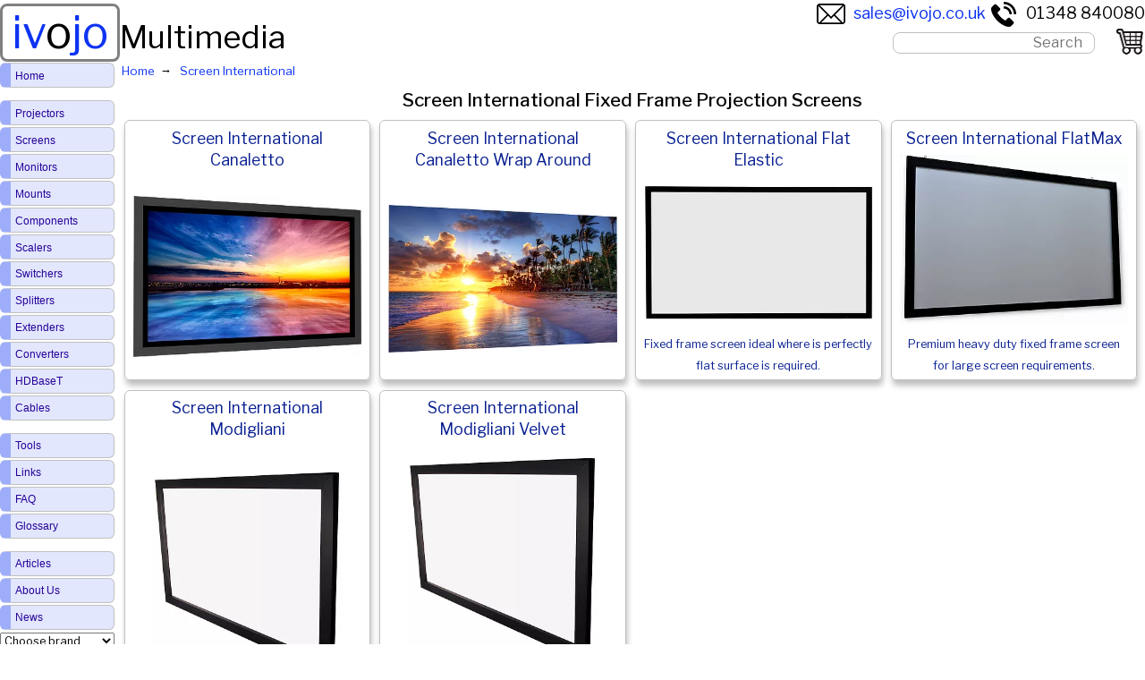

--- FILE ---
content_type: text/html; charset=utf-8
request_url: https://ivojo.co.uk/projection-screen-types.php?t=Fixed%20Frame&man=Screen%20International
body_size: 2862
content:
    <!DOCTYPE html>
    <html lang="en-GB">
        <head>
            <title>Screen International Fixed Frame Projection Screens</title>
            <meta http-equiv="Content-Type" content="text/html; charset=UTF-8">
            <meta name="viewport" content="width=device-width, initial-scale=1.0">
            <meta name="description" content="Screen International Fixed Frame Projection Screens. Ideal for dedicated cinema rooms and installations. The permanent frame means that the projection screen material is always perfectly flat.">
                                <meta name="keywords" content="Screen International, projection screens, aspect ratio, projection screens, Fixed Frame">
                                <meta name="robots" content="all,follow">
            <link rel="canonical" href="https://www.ivojo.co.uk/projection-screen-types.php?t=Fixed%20Frame&amp;man=Screen%20International">
            <link rel="preconnect" href="https://fonts.googleapis.com">
            <link rel="preconnect" href="https://fonts.gstatic.com" crossorigin>
            <link href="https://fonts.googleapis.com/css2?family=Libre+Franklin:ital,wght@0,100..900;1,100..900&display=swap" rel="stylesheet">
            <link rel="shortcut icon" href="/images/favicon.ico">
            <link rel="stylesheet" type="text/css" href="/styles/styles_v3.3.1.min.css" title="style">
            <script src="htmx/htmx.min.js" defer></script>
                    </head>
        <body>
                    <header id="top">
            <div class="header-logo">
                <div>
                    <a href="/index.php">
                        iv<span style="color:black;">o</span>jo
                    </a>
                </div>
                <div class="resp">
                    Multimedia                </div>
            </div>
            <div class="header-contact">
                <span><a href="mailto:sales@ivojo.co.uk"><img src="/images/email.png" width="32" height="32" style="vertical-align:middle; margin-right:0.5em;" alt="Email">sales@ivojo.co.uk</a></span>
                <span><a href="tel:+441348840080"><img src="/images/phone.png" width="32" height="32" style="vertical-align:middle; margin-right:0.5em;" alt="Telephone">01348 840080</a></span>
            </div>
            <div class="header-centre">
                <div id="searchform" tabindex="-1" class="header-search">
                    <form method="POST" action="set-search.php" autocomplete="off">
                        <input class="searchbox" type="text" id="sitesearch" name="searchterms" onkeyup="onSearchKeyUp();" onfocusin="onSearchKeyUp();" placeholder="Search">
                        <div id="search-results-list"></div>
                    </form>
                </div>
                        <div id="viewcart" class="viewcart" style="position:absolute">
            <a href="cart.php">
                <img class="img-full" src="/images/shopping-cart.png" width="30" height="29" alt="Shopping Cart">
                                <img class="img-mob" src="/images/shopping-cart-resp.png" width="30" height="29" alt="Shopping Cart">
            </a>
        </div>
                    </div>
        </header>
        <main>
            <ol class="bread-crumbs" itemscope itemtype="http://schema.org/BreadcrumbList">
                                <li itemprop="itemListElement" itemscope itemtype="http://schema.org/ListItem">
                    <a itemprop="item" href="index.php" itemprop="url">
                        <span itemprop="name">Home</span>
                    </a>
                    <meta itemprop="position" content="0">
                </li>
                                <li itemprop="itemListElement" itemscope itemtype="http://schema.org/ListItem">
                    <a itemprop="item" href="products.php?man=Screen%20International" itemprop="url">
                        <span itemprop="name">Screen International</span>
                    </a>
                    <meta itemprop="position" content="1">
                </li>
                            </ol>
        <h1>Screen International Fixed Frame Projection Screens</h1>
    <div class="product-4-cards">
                            <a href="projection-screen-types.php?sf=Screen%20International%20Canaletto&amp;ar=ALL">
                        <h2>Screen International Canaletto</h2>
                        <picture>
                                            <source srcset="images/thumbs400/screens/screen-international-canaletto.webp" type="image/webp"><img src="images/thumbs400/screens/screen-international-canaletto.jpg" width="400" style="max-width:100%; aspect-ratio:1.41" fetchpriority="high" alt="Screen International Canaletto Projection Screens" >
                                    </picture>
                        <p></p>
                    </a>
                                    <a href="projection-screen-types.php?sf=Screen%20International%20Canaletto%20Wrap%20Around&amp;ar=ALL">
                        <h2>Screen International Canaletto Wrap Around</h2>
                        <picture>
                                            <source srcset="images/thumbs400/screens/screen-international-canaletto-wrap-around.webp" type="image/webp"><img src="images/thumbs400/screens/screen-international-canaletto-wrap-around.jpg" width="400" style="max-width:100%; aspect-ratio:1.54" fetchpriority="high" alt="Screen International Canaletto Wrap Around Projection Screens" >
                                    </picture>
                        <p></p>
                    </a>
                                    <a href="projection-screen-types.php?sf=Screen%20International%20Flat%20Elastic&amp;ar=ALL">
                        <h2>Screen International Flat Elastic</h2>
                        <picture>
                                            <source srcset="images/thumbs400/screens/screen-international-flat-elastic.webp" type="image/webp"><img src="images/thumbs400/screens/screen-international-flat-elastic.jpg" width="400" style="max-width:100%; aspect-ratio:1.69" fetchpriority="high" alt="Screen International Flat Elastic Projection Screens" >
                                    </picture>
                        <p>Fixed frame screen ideal where is perfectly flat surface is required.</p>
                    </a>
                                    <a href="projection-screen-types.php?sf=Screen%20International%20FlatMax&amp;ar=ALL">
                        <h2>Screen International FlatMax</h2>
                        <picture>
                                            <source srcset="images/thumbs400/screens/screen-international-flatmax.webp" type="image/webp"><img src="images/thumbs400/screens/screen-international-flatmax.jpg" width="400" style="max-width:100%; aspect-ratio:1.35" fetchpriority="high" alt="Screen International FlatMax Projection Screens" >
                                    </picture>
                        <p>Premium heavy duty fixed frame screen for large screen requirements.</p>
                    </a>
                                    <a href="projection-screen-types.php?sf=Screen%20International%20Modigliani&amp;ar=ALL">
                        <h2>Screen International Modigliani</h2>
                        <picture>
                                            <source srcset="images/thumbs400/screens/screen-international-modigliani.webp" type="image/webp"><img src="images/thumbs400/screens/screen-international-modigliani.jpg" width="400" style="max-width:100%; aspect-ratio:1" fetchpriority="high" alt="Screen International Modigliani Projection Screens" >
                                    </picture>
                        <p>Premium fixed frame projection screens for professional use.</p>
                    </a>
                                    <a href="projection-screen-types.php?sf=Screen%20International%20Modigliani%20Velvet&amp;ar=ALL">
                        <h2>Screen International Modigliani Velvet</h2>
                        <picture>
                                            <source srcset="images/thumbs400/screens/screen-international-modigliani-velvet.webp" type="image/webp"><img src="images/thumbs400/screens/screen-international-modigliani-velvet.jpg" width="400" style="max-width:100%; aspect-ratio:1" fetchpriority="high" alt="Screen International Modigliani Velvet Projection Screens" >
                                    </picture>
                        <p>Premium fixed frame with velvet frame finish projection screens for professional use.</p>
                    </a>
                    </div>
</main>
        <br>
        <footer>
            <h6 style="font-size:1.2rem;">Ivojo Multimedia Ltd.</h6>
            Tel: 01348 840080<br>
            https://www.ivojo.co.uk<br>
            <a href="about-us.php">About Us</a><br>
            <span class="footertext">Copyright(&#169;)1999-2026 by IVOJO Multimedia Ltd.<br>
        E&amp;OE. Products and offers are subject to availability.<br>
        Email <a href="mailto:sales@ivojo.co.uk">sales@ivojo.co.uk</a> with queries on our product range.<br>
        <a href="terms.php">Terms and conditions</a></span>
            <br><br>
        </footer>
                <nav class="sitenav">
            <label for="toggle" id="toglabel">&#9776;&nbsp;Menu&nbsp;&#9776;</label>
            <input type="checkbox" id="toggle">
            <div class="menu">
                                            <a href="/index.php">Home</a>
                                                        <div class="vgap"></div>
                                                        <a href="/projectors.php">Projectors</a>
                                                        <a href="/projection-screens.php">Screens</a>
                                                        <a href="/monitors.php">Monitors</a>
                                                        <a href="/mounts.php">Mounts</a>
                                                        <a href="/components.php">Components</a>
                                                        <a href="/component-cats.php?c=Scalers%20and%20Processors">Scalers</a>
                                                        <a href="/component-cats.php?c=Switching">Switchers</a>
                                                        <a href="/component-cats.php?c=Distribution">Splitters</a>
                                                        <a href="/component-cats.php?c=Twisted%20Pair">Extenders</a>
                                                        <a href="/component-cats.php?c=Converters">Converters</a>
                                                        <a href="/hdbaset.php">HDBaseT</a>
                                                        <a href="/cables.php">Cables</a>
                                                        <div class="vgap"></div>
                                                        <a href="/tools.php">Tools</a>
                                                        <a class="no-menu-item" href="/links.php">Links</a>
                                                        <a class="no-menu-item" href="/faq.php">FAQ</a>
                                                        <a class="no-menu-item" href="/glossary.php">Glossary</a>
                                                        <div class="vgap"></div>
                                                        <a class="no-menu-item" href="/articles.php">Articles</a>
                                                        <a class="no-menu-item" href="/about-us.php">About Us</a>
                                                        <a class="no-menu-item" href="/news.php">News</a>
                                    <label for="manufacturer-select"></label>
        <select class="manufacturer-select" id="manufacturer-select" onchange="location=options[selectedIndex].value;">
            <option value="index.php">Choose brand</option>
                                <option value="/products.php?man=AJA">AJA</option>
                                        <option value="/products.php?man=Ashton%20Bentley">Ashton Bentley</option>
                                        <option value="/products.php?man=AV%20Stumpfl">AV Stumpfl</option>
                                        <option value="/products.php?man=Barco">Barco</option>
                                        <option value="/products.php?man=BenQ">BenQ</option>
                                        <option value="/products.php?man=Blackmagic%20Design">Blackmagic Design</option>
                                        <option value="/products.php?man=Blustream">Blustream</option>
                                        <option value="/products.php?man=Celexon">Celexon</option>
                                        <option value="/products.php?man=Chief">Chief</option>
                                        <option value="/products.php?man=Christie">Christie</option>
                                        <option value="/products.php?man=CYP">CYP</option>
                                        <option value="/products.php?man=Datavideo">Datavideo</option>
                                        <option value="/products.php?man=Digital%20Projection">Digital Projection</option>
                                        <option value="/products.php?man=Eiki">Eiki</option>
                                        <option value="/products.php?man=Epson">Epson</option>
                                        <option value="/products.php?man=Euroscreen">Euroscreen</option>
                                        <option value="/products.php?man=Extron">Extron</option>
                                        <option value="/products.php?man=Fujifilm">Fujifilm</option>
                                        <option value="/products.php?man=Hitachi">Hitachi</option>
                                        <option value="/products.php?man=HuddleCamHD">HuddleCamHD</option>
                                        <option value="/products.php?man=JVC">JVC</option>
                                        <option value="/products.php?man=Kramer">Kramer</option>
                                        <option value="/products.php?man=LG">LG</option>
                                        <option value="/products.php?man=Lightware">Lightware</option>
                                        <option value="/products.php?man=Metra">Metra</option>
                                        <option value="/products.php?man=Multibrackets">Multibrackets</option>
                                        <option value="/products.php?man=NEC">NEC</option>
                                        <option value="/products.php?man=Panasonic">Panasonic</option>
                                        <option value="/products.php?man=Philips">Philips</option>
                                        <option value="/products.php?man=PureLink">PureLink</option>
                                        <option value="/products.php?man=Roland">Roland</option>
                                        <option value="/products.php?man=Sapphire">Sapphire</option>
                                        <option value="/products.php?man=Screen%20International">Screen International</option>
                                        <option value="/products.php?man=Seddon">Seddon</option>
                                        <option value="/products.php?man=Sharp">Sharp</option>
                                        <option value="/products.php?man=Sony">Sony</option>
                                        <option value="/products.php?man=SY%20Electronics">SY Electronics</option>
                                        <option value="/products.php?man=tvONE">tvONE</option>
                                        <option value="/products.php?man=Unicol">Unicol</option>
                                        <option value="/products.php?man=Vivitek">Vivitek</option>
                                        <option value="/products.php?man=Vogels">Vogels</option>
                                        <option value="/products.php?man=WyreStorm">WyreStorm</option>
                            </select>
                    </div>
        </nav>
                    <script src="/highslide/highslidep.js" defer></script>
            <script src="/highslide/vars.js" defer></script>
            <script> function onSearchKeyUp () {
                var e = document.getElementById('sitesearch')
                if (e.value.length >= 3) {
                  var t = new XMLHttpRequest
                  t.open('GET', 'get-results.php?term=' + e.value, !0), t.onreadystatechange = function () {
                    if (4 == this.readyState && 200 == this.status) {
                      for (var e = JSON.parse(this.responseText), t = '', s = 0; s < e.length; s++) t += e[s].data
                      document.getElementById('search-results-list').style.display = 'block', document.getElementById('search-results-list').innerHTML = t
                    }
                  }, t.send()
                } else document.getElementById('search-results-list').innerHTML = '', document.getElementById('search-results-list').style.display = 'none'
              }
              window.onload = function () {
                var e = document.getElementById('search-results-list')
                document.onclick = function (t) {
                  'search-results-list' !== t.target.id && 'sitesearch' !== t.target.id && (e.style.display = 'none')
                }
              }</script>

                    </body></html>
        

--- FILE ---
content_type: text/javascript
request_url: https://ivojo.co.uk/highslide/highslidep.js
body_size: 8919
content:
/** 
 * Name:    Highslide JS
 * Version: 4.1.13 (2011-10-06)
 * Config:  default -outlines -navigation -dragging -preloading -multiple -hideelements +packed
 * Author:  Torstein HÃ¸nsi
 * Support: www.highslide.com/support
 * License: www.highslide.com/#license
 */
eval(function(p,a,c,k,e,d){e=function(c){return(c<a?'':e(parseInt(c/a)))+((c=c%a)>35?String.fromCharCode(c+29):c.toString(36))};if(!''.replace(/^/,String)){while(c--){d[e(c)]=k[c]||e(c)}k=[function(e){return d[e]}];e=function(){return'\\w+'};c=1};while(c--){if(k[c]){p=p.replace(new RegExp('\\b'+e(c)+'\\b','g'),k[c])}}return p}('k(!j){u j={1n:{5W:\'56\',5t:\'7d...\',5D:\'57 1A 73\',6h:\'8g 1A 89 B (f)\',5E:\'7E 7D <i>5c 54</i>\',6q:\'7B 1A 7C 5c 54 7K\',3Y:\'57 1A 2e 48\'},43:\'1e/8s/\',3I:\'8i.5b\',4E:\'8h.5b\',6z:3m,5U:3m,35:15,5H:15,2R:15,5F:15,31:87,5x:0.75,2F:1i,6j:\'2c 1M\',6i:1,5N:F,6B:\'6Y://1e.71/\',6p:\'6D\',2M:4Z,34:4Z,30:F,M:[],4h:[\'30\',\'1H\',\'7l\',\'77\',\'7r\',\'5u\',\'8l\',\'6S\',\'72\',\'5w\',\'6s\',\'I\',\'1b\',\'4z\',\'2M\',\'34\',\'3z\',\'3T\',\'5s\',\'4B\',\'1s\',\'6u\',\'6t\',\'1x\'],1a:[],2P:0,6E:{x:[\'5I\',\'T\',\'4o\',\'1M\',\'5G\'],y:[\'2G\',\'S\',\'4r\',\'2c\',\'3M\']},3Q:{},5w:{},5u:{},23:[],4C:{},3t:[],2m:/6M\\/4\\.0/.R(3Z.4k)?8:4U((3Z.4k.3v().5k(/.+(?:7p|7x|7u|1z)[\\/: ]([\\d.]+)/)||[0,\'0\'])[1]),1z:(K.7k&&!1S.5R),4H:/7c/.R(3Z.4k),$:m(16){k(16)z K.7g(16)},2y:m(4l,1W){4l[4l.Y]=1W},1g:m(5g,2z,22,3R,5o){u q=K.1g(5g);k(2z)j.20(q,2z);k(5o)j.Q(q,{7j:0,7e:\'4F\',3S:0});k(22)j.Q(q,22);k(3R)3R.1L(q);z q},20:m(q,2z){X(u x 2t 2z)q[x]=2z[x];z q},Q:m(q,22){X(u x 2t 22){k(j.2h&&x==\'Z\'){k(22[x]>0.79)q.D.7a(\'3g\');W q.D.3g=\'5n(Z=\'+(22[x]*1Z)+\')\'}W q.D[x]=22[x]}},2C:m(q,N,1D){u 27,2x,29;k(19 1D!=\'69\'||1D===L){u 2O=62;1D={2g:2O[2],1s:2O[3],4u:2O[4]}}k(19 1D.2g!=\'53\')1D.2g=3m;1D.1s=V[1D.1s]||V.5d;1D.3l=j.20({},N);X(u 1G 2t N){u e=24 j.U(q,1D,1G);27=4U(j.4O(q,1G))||0;2x=4U(N[1G]);29=1G!=\'Z\'?\'A\':\'\';e.25(27,2x,29)}},4O:m(q,N){k(q.D[N]){z q.D[N]}W k(K.5m){z K.5m.7w(q,L).7y(N)}W{k(N==\'Z\')N=\'3g\';u 1W=q.7s[N.2N(/\\-(\\w)/g,m(a,b){z b.7n()})];k(N==\'3g\')1W=1W.2N(/5n\\(Z=([0-9]+)\\)/,m(a,b){z b/1Z});z 1W===\'\'?1:1W}},3K:m(){u d=K,w=1S,2Y=d.39&&d.39!=\'4K\'?d.2v:d.3i,2h=j.1z&&(j.2m<9||19 5j==\'1K\');u I=2h?2Y.5p:(d.2v.5p||3h.76),1b=2h?2Y.74:3h.6L;j.2i={I:I,1b:1b,3j:2h?2Y.3j:5j,3a:2h?2Y.3a:6J};z j.2i},5v:m(q){u p={x:q.5i,y:q.5q};2X(q.5h){q=q.5h;p.x+=q.5i;p.y+=q.5q;k(q!=K.3i&&q!=K.2v){p.x-=q.3j;p.y-=q.3a}}z p},6k:m(a,1w,25,E){k(!a)a=j.1g(\'a\',L,{2B:\'4F\'},j.1I);k(19 a.2K==\'m\')z 1w;1l{24 j.2I(a,1w,25);z 1i}1o(e){z F}},4Y:m(a,2H){a.2K=a.2T;u p=a.2K?a.2K():L;a.2K=L;z(p&&19 p[2H]!=\'1K\')?p[2H]:(19 j[2H]!=\'1K\'?j[2H]:L)},6Q:m(a){u 1x=j.4Y(a,\'1x\');k(1x)z 1x;z a.2A},2Z:m(16){u 3P=j.$(16),2n=j.4C[16],a={};k(!3P&&!2n)z L;k(!2n){2n=3P.55(F);2n.16=\'\';j.4C[16]=2n;z 3P}W{z 2n.55(F)}},2E:m(d){k(d)j.4G.1L(d);j.4G.2V=\'\'},6X:m(C){j.2y(j.1a,j.20(C,{1E:\'1E\'+j.2P++}))},59:m(4P,3w){u q,4S=/^1e-O-([0-9]+)$/;q=4P;2X(q.2D){k(q.16&&4S.R(q.16))z q.16.2N(4S,"$1");q=q.2D}k(!3w){q=4P;2X(q.2D){k(q.6T&&j.3U(q)){X(u 17=0;17<j.M.Y;17++){u v=j.M[17];k(v&&v.a==q)z 17}}q=q.2D}}z L},3d:m(q,3w){k(19 q==\'1K\')z j.M[j.32]||L;k(19 q==\'53\')z j.M[q]||L;k(19 q==\'4N\')q=j.$(q);z j.M[j.59(q,3w)]||L},3U:m(a){z(a.2T&&a.2T.7t().2N(/\\s/g,\' \').5k(/j.(8b|e)8d/))},51:m(e){1l{k(!e)e=1S.1v;u 3y=/8e/i.R(e.E);k(!e.2S)e.2S=e.8f;k(!e.3x)e.3x=3y?e.8a:e.7A;u v=j.3d(e.2S);k(!v.4L)z;k(!v||!e.3x||j.3d(e.3x,F)==v||j.84)z;X(u i=0;i<v.1a.Y;i++)(m(){u o=j.$(\'1E\'+v.1a[i]);k(o&&o.3u){k(3y)j.Q(o,{1B:\'28\',2B:\'\'});j.2C(o,{Z:3y?o.Z:0},o.26)}})()}1o(e){}},1T:m(q,1v,1P){k(q==K&&1v==\'2l\'){j.2y(j.3t,1P)}1l{q.1T(1v,1P,1i)}1o(e){1l{q.58(\'36\'+1v,1P);q.86(\'36\'+1v,1P)}1o(e){q[\'36\'+1v]=1P}}},5a:m(q,1v,1P){1l{q.5a(1v,1P,1i)}1o(e){1l{q.58(\'36\'+1v,1P)}1o(e){q[\'36\'+1v]=L}}},5e:m(){k(!j.1I){j.4y=j.1z&&j.2m<7;j.2h=j.1z&&j.2m<9;j.3K();X(u x 2t j.3b){k(19 j[x]!=\'1K\')j.1n[x]=j[x];W k(19 j.1n[x]==\'1K\'&&19 j.3b[x]!=\'1K\')j.1n[x]=j.3b[x]}j.1I=j.1g(\'2f\',{1m:\'1e-1I\'},{18:\'2k\',T:0,S:0,I:\'1Z%\',1O:j.31,5X:\'56\'},K.3i,F);j.1j=j.1g(\'a\',{1m:\'1e-1j\',2W:j.1n.5D,2V:j.1n.5t,2A:\'6g:;\'},{18:\'2k\',S:\'-3c\',Z:j.5x,1O:1},j.1I);j.4G=j.1g(\'2f\',L,{2B:\'4F\'},j.1I);V.8m=m(t,b,c,d){z c*t/d+b};V.5d=m(t,b,c,d){z c*(t/=d)*t+b}}},2l:m(){k(j.4e)z;j.4e=F;X(u i=0;i<j.3t.Y;i++)j.3t[i]()},2e:m(q){u v=j.3d(q);k(v)v.2e();z 1i}};j.U=m(1t,1c,N){5.1c=1c;5.1t=1t;5.N=N;k(!1c.5y)1c.5y={}};j.U.40={4W:m(){(j.U.1V[5.N]||j.U.1V.5l)(5);k(5.1c.1V)5.1c.1V.5f(5.1t,5.2a,5)},25:m(5C,1A,29){5.4R=(24 5z()).5r();5.27=5C;5.2x=1A;5.29=29;5.2a=5.27;5.G=5.4Q=0;u 3h=5;m t(37){z 3h.1V(37)}t.1t=5.1t;k(t()&&j.23.2y(t)==1){j.5A=8q(m(){u 23=j.23;X(u i=0;i<23.Y;i++)k(!23[i]())23.8o(i--,1);k(!23.Y){83(j.5A)}},13)}},1V:m(37){u t=(24 5z()).5r();k(37||t>=5.1c.2g+5.4R){5.2a=5.2x;5.G=5.4Q=1;5.4W();5.1c.3l[5.N]=F;u 4I=F;X(u i 2t 5.1c.3l)k(5.1c.3l[i]!==F)4I=1i;k(4I){k(5.1c.4u)5.1c.4u.5f(5.1t)}z 1i}W{u n=t-5.4R;5.4Q=n/5.1c.2g;5.G=5.1c.1s(n,0,1,5.1c.2g);5.2a=5.27+((5.2x-5.27)*5.G);5.4W()}z F}};j.20(j.U,{1V:{Z:m(U){j.Q(U.1t,{Z:U.2a})},5l:m(U){1l{k(U.1t.D&&U.1t.D[U.N]!=L)U.1t.D[U.N]=U.2a+U.29;W U.1t[U.N]=U.2a}1o(e){}}}});j.3J=m(v,1q){5.v=v;5.1q=1q;5.21=1q==\'x\'?\'7P\':\'7Y\';5.1Y=5.21.3v();5.2Q=1q==\'x\'?\'7X\':\'7Z\';5.4f=5.2Q.3v();5.3X=1q==\'x\'?\'80\':\'81\';5.7W=5.3X.3v();5.1f=5.1J=0};j.3J.40={P:m(17){7V(17){2j\'44\':z 5.1h+5.1N+(5.t-j.1j[\'3O\'+5.21])/2;2j\'1p\':z 5.B+2*5.J+5.1f+5.1J;2j\'2w\':z 5.3r-5.2b-5.3D;2j\'45\':z 5.P(\'2w\')-2*5.J-5.1f-5.1J;2j\'7R\':z 5.G;2j\'7Q\':z 5.P(\'1p\');2j\'3F\':z 5.1d?V.3k((5.B-5.1d)/2):0}},46:m(){5.J=(5.v.11[\'3O\'+5.21]-5.t)/2;5.3D=j[\'3S\'+5.3X]},41:m(){5.t=5.v.q[5.1Y]?7T(5.v.q[5.1Y]):5.v.q[\'3O\'+5.21];5.1h=5.v.1h[5.1q];5.1N=(5.v.q[\'3O\'+5.21]-5.t)/2;k(5.1h==0||5.1h==-1){5.1h=(j.2i[5.1Y]/2)+j.2i[\'1U\'+5.2Q]}},47:m(){u v=5.v;5.2q=\'2d\';5.G=5.1h-5.J+5.1N;k(5.3T&&5.1q==\'x\')v.3z=V.1C(v.3z||5.H,v.3T*5.H/v.y.H);5.B=V.1C(5.H,v[\'4T\'+5.21]||5.H);5.1y=v.30?V.1C(v[\'1C\'+5.21],5.H):5.H;k(v.2u&&v.1H){5.B=v[5.1Y];5.1d=5.H}k(5.1q==\'x\'&&j.2F)5.1y=v.2M;5.2b=j[\'3S\'+5.2Q];5.1U=j.2i[\'1U\'+5.2Q];5.3r=j.2i[5.1Y]},4X:m(i){u v=5.v;k(v.2u&&(v.1H||j.2F)){5.1d=i;5.B=V.4T(5.B,5.1d);v.11.D[5.4f]=5.P(\'3F\')+\'A\'}W 5.B=i;v.11.D[5.1Y]=i+\'A\';v.O.D[5.1Y]=5.P(\'1p\')+\'A\';k(5.1q==\'x\'&&v.14)v.2r(F)},4J:m(i){5.G=i;5.v.O.D[5.4f]=i+\'A\'}};j.2I=m(a,1w,25,2J){k(K.7I&&j.1z&&!j.4e){j.1T(K,\'2l\',m(){24 j.2I(a,1w,25,2J)});z}5.a=a;5.25=25;5.2J=2J||\'48\';5.2u=!5.7L;5.1a=[];j.5e();u 17=5.17=j.M.Y;X(u i=0;i<j.4h.Y;i++){u 1G=j.4h[i];5[1G]=1w&&19 1w[1G]!=\'1K\'?1w[1G]:j[1G]}k(!5.1x)5.1x=a.2A;u q=(1w&&1w.4A)?j.$(1w.4A):a;q=5.5B=q.61(\'1k\')[0]||q;5.3G=q.16||a.16;X(u i=0;i<j.M.Y;i++){k(j.M[i]&&j.M[i].a==a){j.M[i].3q();z 1i}}k(!j.82)X(u i=0;i<j.M.Y;i++){k(j.M[i]&&j.M[i].5B!=q&&!j.M[i].3B){j.M[i].4j()}}j.M[17]=5;k(j.M[17-1])j.M[17-1].2e();k(19 j.32!=\'1K\'&&j.M[j.32])j.M[j.32].2e();5.q=q;5.1h=5.5s||j.5v(q);j.3K();u x=5.x=24 j.3J(5,\'x\');x.41();u y=5.y=24 j.3J(5,\'y\');y.41();5.O=j.1g(\'2f\',{16:\'1e-O-\'+5.17,1m:\'1e-O \'+5.4z},{1B:\'2L\',18:\'2k\',1O:j.31+=2},L,F);5.O.8p=5.O.8j=j.51;5[5.2J+\'88\']();z F};j.2I.40={4x:m(e){k(j.85)8c(\'6V \'+e.6W+\': \'+e.6U);W 1S.6R.2A=5.1x},52:m(){k(5.3B||5.1j)z;5.1j=j.1j;u v=5;5.1j.2T=m(){v.4j()};u v=5,l=5.x.P(\'44\')+\'A\',t=5.y.P(\'44\')+\'A\';4t(m(){k(v.1j)j.Q(v.1j,{T:l,S:t,1O:j.31++})},1Z)},6Z:m(){u v=5;u 1k=K.1g(\'1k\');5.11=1k;1k.6r=m(){k(j.M[v.17])v.6e()};1k.2T=m(){1l{v.2e()}1o(e){}};k(j.6G)1k.7o=m(){z 1i};1k.1m=\'1e-48\';j.Q(1k,{1B:\'2L\',2B:\'5Y\',18:\'2k\',3z:\'3c\',1O:3});1k.2W=j.1n.3Y;k(j.4H&&j.2m<78)j.1I.1L(1k);k(j.1z&&j.6I)1k.1x=L;1k.1x=5.1x;5.52()},6e:m(){1l{k(!5.11)z;5.11.6r=L;k(5.3B)z;W 5.3B=F;u x=5.x,y=5.y;k(5.1j){j.Q(5.1j,{S:\'-3c\'});5.1j=L}x.H=5.11.I;y.H=5.11.1b;j.Q(5.11,{I:x.t+\'A\',1b:y.t+\'A\'});5.O.1L(5.11);j.1I.1L(5.O);x.46();y.46();j.Q(5.O,{T:(x.1h+x.1N-x.J)+\'A\',S:(y.1h+x.1N-y.J)+\'A\'});5.6m();u 1r=x.H/y.H;x.47();5.2q(x);y.47();5.2q(y);k(5.14)5.2r(0,1);k(5.30){5.6v(1r);k(5.2u&&5.x.H>(5.x.1d||5.x.B)){5.6c();k(5.1a.Y==1)5.2r()}}5.6y()}1o(e){5.4x(e)}},2q:m(p,2s){u 7b,70=p.2S,1q=p==5.x?\'x\':\'y\';u 49=1i;u 2o=p.v.30;p.G=V.3k(p.G-((p.P(\'1p\')-p.t)/2));k(p.G<p.1U+p.2b){p.G=p.1U+p.2b;49=F}k(!2s&&p.B<p.1y){p.B=p.1y;2o=1i}k(p.G+p.P(\'1p\')>p.1U+p.3r-p.3D){k(!2s&&49&&2o){p.B=V.1C(p.B,p.P(1q==\'y\'?\'2w\':\'45\'))}W k(p.P(\'1p\')<p.P(\'2w\')){p.G=p.1U+p.3r-p.3D-p.P(\'1p\')}W{p.G=p.1U+p.2b;k(!2s&&2o)p.B=p.P(1q==\'y\'?\'2w\':\'45\')}}k(!2s&&p.B<p.1y){p.B=p.1y;2o=1i}k(p.G<p.2b){u 6w=p.G;p.G=p.2b;k(2o&&!2s)p.B=p.B-(p.G-6w)}},6v:m(1r){u x=5.x,y=5.y,1Q=1i,1u=V.1C(x.H,x.B),1F=V.1C(y.H,y.B),1H=(5.1H||j.2F);k(1u/1F>1r){ 1u=1F*1r;k(1u<x.1y){1u=x.1y;1F=1u/1r}1Q=F}W k(1u/1F<1r){ 1F=1u/1r;1Q=F}k(j.2F&&x.H<x.1y){x.1d=x.H;y.B=y.1d=y.H}W k(5.1H){x.1d=1u;y.1d=1F}W{x.B=1u;y.B=1F}1Q=5.6x(5.1H?L:1r,1Q);k(1H&&y.B<y.1d){y.1d=y.B;x.1d=y.B*1r}k(1Q||1H){x.G=x.1h-x.J+x.1N;x.1y=x.B;5.2q(x,F);y.G=y.1h-y.J+y.1N;y.1y=y.B;5.2q(y,F);k(5.14)5.2r()}},6x:m(1r,1Q){u x=5.x,y=5.y;k(5.14){2X(y.B>5.34&&x.B>5.2M&&y.P(\'1p\')>y.P(\'2w\')){y.B-=10;k(1r)x.B=y.B*1r;5.2r(0,1);1Q=F}}z 1Q},6y:m(){u x=5.x,y=5.y;5.4n(1,{O:{I:x.P(\'1p\'),1b:y.P(\'1p\'),T:x.G,S:y.G},11:{T:x.1f+x.P(\'3F\'),S:y.1f+y.P(\'3F\'),I:x.1d||x.B,1b:y.1d||y.B}},j.6z)},4n:m(1X,1A,26){k(!1X)5.6d();u v=5,x=v.x,y=v.y,1s=5.1s;k(!1X)1s=5.6u||1s;u 6o=1X?m(){4t(m(){v.6n()},50)}:m(){v.4D()};k(1X)j.Q(5.O,{I:x.t+\'A\',1b:y.t+\'A\'});k(5.6t){j.Q(5.O,{Z:1X?0:1});j.20(1A.O,{Z:1X})}j.2C(5.O,1A.O,{2g:26,1s:1s,1V:m(1W,2O){}});j.2C(5.11,1A.11,26,1s,6o);k(1X){5.O.D.1B=\'28\';5.11.D.1B=\'28\';5.a.1m+=\' 1e-64-63\'}},6n:m(){5.4L=F;5.3q();u p=j.2i,4b=j.3Q.x+p.3j,4i=j.3Q.y+p.3a;5.4M=5.x.G<4b&&4b<5.x.G+5.x.P(\'1p\')&&5.y.G<4i&&4i<5.y.G+5.y.P(\'1p\');k(5.14)5.6f()},4j:m(){j.2E(5.O);j.M[5.17]=L;k(5.1j)j.1j.D.T=\'-3c\'},5M:m(){5.4g=j.1g(\'a\',{2A:j.6B,2S:j.6p,1m:\'1e-4g\',2V:j.1n.5E,2W:j.1n.6q});5.2U({3A:5.4g,18:5.6s||\'S T\'})},5J:m(4d,5T){X(u i=0;i<4d.Y;i++){u E=4d[i],s=L;k(!5[E+\'2p\']&&5.3G)5[E+\'2p\']=E+\'-X-\'+5.3G;k(5[E+\'2p\'])5[E]=j.2Z(5[E+\'2p\']);k(!5[E]&&!5[E+\'4m\']&&5[E+\'6A\'])1l{s=7N(5[E+\'6A\'])}1o(e){}k(!5[E]&&5[E+\'4m\']){s=5[E+\'4m\']}k(!5[E]&&!s){5[E]=j.2Z(5.a[\'6C\'+E+\'2p\']);k(!5[E]){u 1R=5.a.6l;2X(1R&&!j.3U(1R)){k((24 7S(\'1e-\'+E)).R(1R.1m||L)){k(!1R.16)5.a[\'6C\'+E+\'2p\']=1R.16=\'1E\'+j.2P++;5[E]=j.2Z(1R.16);7U}1R=1R.6l}}}k(!5[E]&&s)5[E]=j.1g(\'2f\',{1m:\'1e-\'+E,2V:s});k(5T&&5[E]){u o={18:(E==\'5K\')?\'2G\':\'3M\'};X(u x 2t 5[E+\'5S\'])o[x]=5[E+\'5S\'][x];o.3A=5[E];5.2U(o)}}},3q:m(){5.O.D.1O=j.31+=2;5.11.2W=j.1n.3Y;k(j.4E){j.4V=1S.5R?\'42\':\'68(\'+j.43+j.4E+\'), 42\';k(j.4y&&j.2m<6)j.4V=\'7O\';5.11.D.4a=j.4V}j.32=5.17},6a:m(x,y){5.x.4J(x);5.y.4J(y)},67:m(e){u w,h,r=e.I/e.1b;w=V.4T(e.I+e.7F,V.1C(5.2M,5.x.H));k(5.2u&&V.7G(w-5.x.H)<12)w=5.x.H;h=w/r;k(h<V.1C(5.34,5.y.H)){h=V.1C(5.34,5.y.H);k(5.2u)w=h*r}5.4v(w,h)},4v:m(w,h){5.y.4X(h);5.x.4X(w);5.O.D.1b=5.y.P(\'1p\')+\'A\'},2e:m(){k(5.5Q||!5.4L)z;5.5Q=F;1l{5.11.D.4a=\'7H\';5.4n(0,{O:{I:5.x.t,1b:5.y.t,T:5.x.1h-5.x.J+5.x.1N,S:5.y.1h-5.y.J+5.y.1N},11:{T:0,S:0,I:5.x.t,1b:5.y.t}},j.5U)}1o(e){5.4D()}},2U:m(o){u q=o.3A;k(19 q==\'4N\')q=j.2Z(q);k(o.5V)q=j.1g(\'2f\',{2V:o.5V});k(!q||19 q==\'4N\')z;q.D.2B=\'5Y\';5.5Z();u I=o.I&&/^[0-9]+(A|%)$/.R(o.I)?o.I:\'2d\';k(/^(T|1M)4p$/.R(o.18)&&!/^[0-9]+A$/.R(o.I))I=\'7M\';u C=j.1g(\'2f\',{16:\'1E\'+j.2P++,1E:o.1E},{18:\'2k\',1B:\'2L\',I:I,5X:j.1n.5W||\'\',Z:0},5.14,F);C.1L(q);j.20(C,{Z:1,5P:0,5O:0,26:(o.4w===0||o.4w===1i||(o.4w==2&&j.1z))?0:3m});j.20(C,o);k(5.5L){5.3L(C);k(!C.3u||5.4M)j.2C(C,{Z:C.Z},C.26)}j.2y(5.1a,j.2P-1)},3L:m(C){u p=C.18||\'4r 4o\',3f=C.5P,3e=C.5O;k(C.2D!=5.14)5.14.1L(C);k(/T$/.R(p))C.D.T=3f+\'A\';k(/4o$/.R(p))j.Q(C,{T:\'50%\',35:(3f-V.3k(C.3N/2))+\'A\'});k(/1M$/.R(p))C.D.1M=-3f+\'A\';k(/^5I$/.R(p)){j.Q(C,{1M:\'1Z%\',5H:5.x.J+\'A\',S:-5.y.J+\'A\',2c:-5.y.J+\'A\',3o:\'2d\'});5.x.1f=C.3N}W k(/^5G$/.R(p)){j.Q(C,{T:\'1Z%\',35:5.x.J+\'A\',S:-5.y.J+\'A\',2c:-5.y.J+\'A\',3o:\'2d\'});5.x.1J=C.3N}k(/^S/.R(p))C.D.S=3e+\'A\';k(/^4r/.R(p))j.Q(C,{S:\'50%\',2R:(3e-V.3k(C.33/2))+\'A\'});k(/^2c/.R(p))C.D.2c=-3e+\'A\';k(/^2G$/.R(p)){j.Q(C,{T:(-5.x.1f-5.x.J)+\'A\',1M:(-5.x.1J-5.x.J)+\'A\',2c:\'1Z%\',5F:5.y.J+\'A\',I:\'2d\'});5.y.1f=C.33}W k(/^3M$/.R(p)){j.Q(C,{18:\'8k\',T:(-5.x.1f-5.x.J)+\'A\',1M:(-5.x.1J-5.x.J)+\'A\',S:\'1Z%\',2R:5.y.J+\'A\',I:\'2d\'});5.y.1J=C.33;C.D.18=\'2k\'}},6m:m(){5.5J([\'5K\',\'8n\'],F);k(j.5N)5.5M();X(u i=0;i<j.1a.Y;i++){u o=j.1a[i],3H=o.4A,3E=o.4B;k((!3H&&!3E)||(3H&&3H==5.3G)||(3E&&3E===5.4B)){5.2U(o)}}u 3n=[];X(u i=0;i<5.1a.Y;i++){u o=j.$(\'1E\'+5.1a[i]);k(/4p$/.R(o.18))5.3L(o);W j.2y(3n,o)}X(u i=0;i<3n.Y;i++)5.3L(3n[i]);5.5L=F},5Z:m(){k(!5.14)5.14=j.1g(\'2f\',{1m:5.4z},{18:\'2k\',I:(5.x.B||(5.1H?5.I:L)||5.x.H)+\'A\',1b:(5.y.B||5.y.H)+\'A\',1B:\'2L\',3o:\'2L\',1O:j.1z?4:\'2d\'},j.1I,F)},2r:m(4s,60){u 14=5.14,x=5.x,y=5.y;j.Q(14,{I:x.B+\'A\',1b:y.B+\'A\'});k(4s||60){X(u i=0;i<5.1a.Y;i++){u o=j.$(\'1E\'+5.1a[i]);u 4q=(j.4y||K.39==\'4K\');k(o&&/^(2G|3M)$/.R(o.18)){k(4q){o.D.I=(14.3N+2*x.J+x.1f+x.1J)+\'A\'}y[o.18==\'2G\'?\'1f\':\'1J\']=o.33}k(o&&4q&&/^(T|1M)4p$/.R(o.18)){o.D.1b=(14.33+2*y.J)+\'A\'}}}k(4s){j.Q(5.11,{S:y.1f+\'A\'});j.Q(14,{S:(y.1f+y.J)+\'A\'})}},6f:m(){u b=5.14;b.1m=\'\';j.Q(b,{S:(5.y.1f+5.y.J)+\'A\',T:(5.x.1f+5.x.J)+\'A\',3o:\'28\'});k(j.4H)b.D.1B=\'28\';5.O.1L(b);X(u i=0;i<5.1a.Y;i++){u o=j.$(\'1E\'+5.1a[i]);o.D.1O=o.1O||4;k(!o.3u||5.4M){o.D.1B=\'28\';j.Q(o,{1B:\'28\',2B:\'\'});j.2C(o,{Z:o.Z},o.26)}}},6d:m(){k(!5.1a.Y)z;j.2E(5.14)},6c:m(){5.3p=j.1g(\'a\',{2A:\'6g:j.M[\'+5.17+\'].6b();\',2W:j.1n.6h,1m:\'1e-H-6k\'});5.2U({3A:5.3p,18:j.6j,3u:F,Z:j.6i})},6b:m(){1l{k(5.3p)j.2E(5.3p);5.3q();u 1u=5.x.B,1F=5.y.B;5.4v(5.x.H,5.y.H);u 3s=5.x.G-(5.x.B-1u)/2;k(3s<j.35)3s=j.35;u 3C=5.y.G-(5.y.B-1F)/2;k(3C<j.2R)3C=j.2R;5.6a(3s,3C)}1o(e){5.4x(e)}},4D:m(){5.a.1m=5.a.1m.2N(\'1e-64-63\',\'\');j.2E(5.O);j.M[5.17]=L}};j.3b=j.1n;u 6P=j.2I;k(j.1z&&1S==1S.S){(m(){1l{K.2v.6H(\'T\')}1o(e){4t(62.6F,50);z}j.2l()})()}j.1T(K,\'6N\',j.2l);j.1T(1S,\'6K\',j.2l);j.1T(K,\'2l\',m(){k(j.3I){u D=j.1g(\'D\',{E:\'7q/4O\'},L,K.61(\'7m\')[0]),65=K.39==\'4K\';m 38(3V,4c){k(j.1z&&(j.2m<9||65)){u 3W=K.66[K.66.Y-1];k(19(3W.38)=="69")3W.38(3V,4c)}W{D.1L(K.7i(3V+" {"+4c+"}"))}}m 7h(N){z\'7f( ( ( 7z = K.2v.\'+N+\' ? K.2v.\'+N+\' : K.3i.\'+N+\' ) ) + \\\'A\\\' );\'}k(j.3I)38(\'.1e 1k\',\'4a: 68(\'+j.43+j.3I+\'), 42 !6O;\')}});j.1T(1S,\'67\',m(){j.3K()});j.1T(K,\'7v\',m(e){j.3Q={x:e.8r,y:e.7J}})}',62,525,'|||||this||||||||||||||hs|if||function||||el||||var|exp||||return|px|size|overlay|style|type|true|pos|full|width|cb|document|null|expanders|prop|wrapper|get|setStyles|test|top|left|fx|Math|else|for|length|opacity||content|||overlayBox||id|key|position|typeof|overlays|height|options|imgSize|highslide|p1|createElement|tpos|false|loading|img|try|className|lang|catch|wsize|dim|ratio|easing|elem|xSize|event|params|src|minSize|ie|to|visibility|min|opt|hsId|ySize|name|useBox|container|p2|undefined|appendChild|right|tb|zIndex|func|changed|next|window|addEventListener|scroll|step|val|up|wh|100|extend|ucwh|styles|timers|new|custom|dur|start|visible|unit|now|marginMin|bottom|auto|close|div|duration|ieLt9|page|case|absolute|ready|uaVersion|clone|allowReduce|Id|justify|sizeOverlayBox|moveOnly|in|isImage|documentElement|fitsize|end|push|attribs|href|display|animate|parentNode|discardElement|padToMinWidth|above|param|Expander|contentType|getParams|hidden|minWidth|replace|args|idCounter|uclt|marginTop|target|onclick|createOverlay|innerHTML|title|while|iebody|getNode|allowSizeReduction|zIndexCounter|focusKey|offsetHeight|minHeight|marginLeft|on|gotoEnd|addRule|compatMode|scrollTop|langDefaults|9999px|getExpander|offY|offX|filter|self|body|scrollLeft|round|curAnim|250|os|overflow|fullExpandLabel|focus|clientSize|xpos|onReady|hideOnMouseOut|toLowerCase|expOnly|relatedTarget|over|maxWidth|overlayId|onLoadStarted|ypos|marginMax|sg|imgPad|thumbsUserSetId|tId|expandCursor|Dimension|getPageSize|positionOverlay|below|offsetWidth|offset|node|mouse|parent|margin|maxHeight|isHsAnchor|sel|last|ucrb|restoreTitle|navigator|prototype|calcThumb|pointer|graphicsDir|loadingPos|maxsize|calcBorders|calcExpanded|image|hasMovedMin|cursor|mX|dec|types|isReady|lt|credits|overrides|mY|cancelLoading|userAgent|arr|Text|changeSize|center|panel|ie6|middle|doWrapper|setTimeout|complete|resizeTo|fade|error|ieLt7|wrapperClassName|thumbnailId|slideshowGroup|clones|afterClose|restoreCursor|none|garbageBin|safari|done|setPos|BackCompat|isExpanded|mouseIsOver|string|css|element|state|startTime|re|max|parseFloat|styleRestoreCursor|update|setSize|getParam|200||wrapperMouseHandler|showLoading|number|JS|cloneNode|ltr|Click|detachEvent|getWrapperKey|removeEventListener|cur|Highslide|easeInQuad|init|call|tag|offsetParent|offsetLeft|pageXOffset|match|_default|defaultView|alpha|nopad|clientWidth|offsetTop|getTime|pageOrigin|loadingText|captionOverlay|getPosition|headingOverlay|loadingOpacity|orig|Date|timerId|thumb|from|loadingTitle|creditsText|marginBottom|rightpanel|marginRight|leftpanel|getInline|heading|gotOverlays|writeCredits|showCredits|offsetY|offsetX|isClosing|opera|Overlay|addOverlay|restoreDuration|html|cssDirection|direction|block|genOverlayBox|doPanels|getElementsByTagName|arguments|anchor|active|backCompat|styleSheets|resize|url|object|moveTo|doFullExpand|createFullExpand|destroyOverlays|contentLoaded|showOverlays|javascript|fullExpandTitle|fullExpandOpacity|fullExpandPosition|expand|nextSibling|getOverlays|afterExpand|after|creditsTarget|creditsTitle|onload|creditsPosition|fadeInOut|easingClose|correctRatio|tmpMin|fitOverlayBox|show|expandDuration|Eval|creditsHref|_|_self|oPos|callee|blockRightClick|doScroll|flushImgSize|pageYOffset|load|innerHeight|Trident|DOMContentLoaded|important|HsExpander|getSrc|location|headingText|tagName|message|Line|lineNumber|registerOverlay|http|imageCreate|tgt|com|headingEval|cancel|clientHeight||innerWidth|captionText|525|99|removeAttribute|tgtArr|Safari|Loading|border|expression|getElementById|fix|createTextNode|padding|all|captionId|HEAD|toUpperCase|oncontextmenu|rv|text|captionEval|currentStyle|toString|ra|mousemove|getComputedStyle|it|getPropertyValue|ignoreMe|toElement|Go|the|by|Powered|dX|abs|default|readyState|clientY|homepage|isHtml|200px|eval|hand|Width|osize|opos|RegExp|parseInt|break|switch|rb|Left|Height|Top|Right|Bottom|allowSimultaneousLoading|clearInterval|dragArgs|debug|attachEvent|1001|Create|actual|fromElement|htmlE|alert|xpand|mouseover|srcElement|Expand|zoomout|zoomin|onmouseout|relative|headingId|linearTween|caption|splice|onmouseover|setInterval|clientX|graphics'.split('|'),0,{}))


--- FILE ---
content_type: text/javascript
request_url: https://ivojo.co.uk/highslide/vars.js
body_size: -216
content:
hs.graphicsDir = '/highslide/graphics/';
hs.showCredits = false;
hs.headingEval = 'this.thumb.alt';
